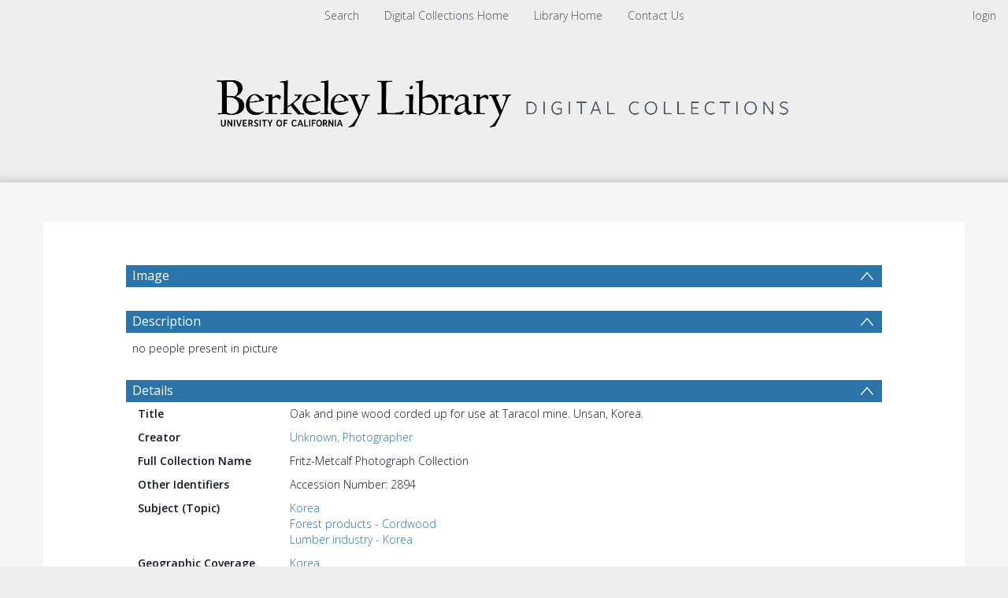

--- FILE ---
content_type: text/html; charset=UTF-8
request_url: https://digicoll.lib.berkeley.edu/record/16581
body_size: 1991
content:
<!DOCTYPE html>
<html lang="en">
<head>
    <meta charset="utf-8">
    <meta name="viewport" content="width=device-width, initial-scale=1">
    <title></title>
    <style>
        body {
            font-family: "Arial";
        }
    </style>
    <script type="text/javascript">
    window.awsWafCookieDomainList = [];
    window.gokuProps = {
"key":"AQIDAHjcYu/GjX+QlghicBgQ/7bFaQZ+m5FKCMDnO+vTbNg96AGV7bQ7/nk7YjmCEe+R++SJAAAAfjB8BgkqhkiG9w0BBwagbzBtAgEAMGgGCSqGSIb3DQEHATAeBglghkgBZQMEAS4wEQQMQHfJdSjg72wvSQYrAgEQgDtM0DujQUdflgLf+KdViphMNkFuTw8q7YjLRqsRfNsF0qW4QRRtLftB/BRD29qyLjHDRCDYkpvC+F3WiQ==",
          "iv":"CgAFqx7c+QAAAmyR",
          "context":"5X5lqb2LymgQrK/UZZ/ktwV84kVGvEz+6ssZ00EfU140QCPhpY93XLvI1+YJK33iUcHVxUu0xt2ssZUnZ7/[base64]/JL9Qwy93vPI499QMB6z+PE4Qjwmbcw2a0SW+fYb9LvVbZ/KYoSlZ09j2h1WdYK2HHVA=="
};
    </script>
    <script src="https://cf487ef48925.db5d75dc.eu-west-1.token.awswaf.com/cf487ef48925/d4bbb2d5bd73/a2aa7b4850a4/challenge.js"></script>
</head>
<body>
    <div id="challenge-container"></div>
    <script type="text/javascript">
        AwsWafIntegration.saveReferrer();
        AwsWafIntegration.checkForceRefresh().then((forceRefresh) => {
            if (forceRefresh) {
                AwsWafIntegration.forceRefreshToken().then(() => {
                    window.location.reload(true);
                });
            } else {
                AwsWafIntegration.getToken().then(() => {
                    window.location.reload(true);
                });
            }
        });
    </script>
    <noscript>
        <h1>JavaScript is disabled</h1>
        In order to continue, we need to verify that you're not a robot.
        This requires JavaScript. Enable JavaScript and then reload the page.
    </noscript>
</body>
</html>